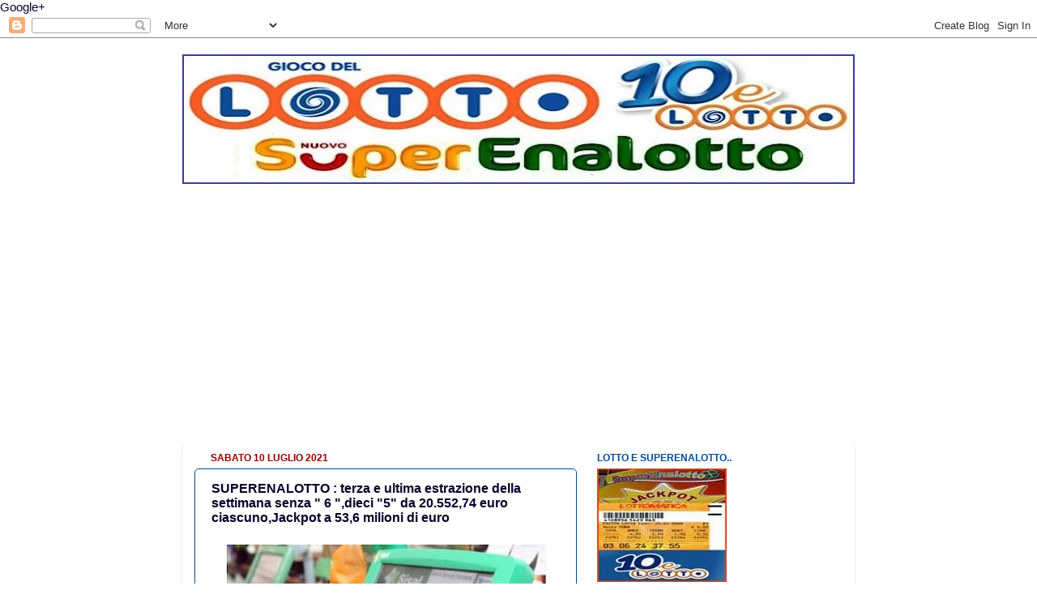

--- FILE ---
content_type: text/html; charset=utf-8
request_url: https://www.google.com/recaptcha/api2/aframe
body_size: 268
content:
<!DOCTYPE HTML><html><head><meta http-equiv="content-type" content="text/html; charset=UTF-8"></head><body><script nonce="szEvxvpLota6oBOO07zRXA">/** Anti-fraud and anti-abuse applications only. See google.com/recaptcha */ try{var clients={'sodar':'https://pagead2.googlesyndication.com/pagead/sodar?'};window.addEventListener("message",function(a){try{if(a.source===window.parent){var b=JSON.parse(a.data);var c=clients[b['id']];if(c){var d=document.createElement('img');d.src=c+b['params']+'&rc='+(localStorage.getItem("rc::a")?sessionStorage.getItem("rc::b"):"");window.document.body.appendChild(d);sessionStorage.setItem("rc::e",parseInt(sessionStorage.getItem("rc::e")||0)+1);localStorage.setItem("rc::h",'1769152329344');}}}catch(b){}});window.parent.postMessage("_grecaptcha_ready", "*");}catch(b){}</script></body></html>